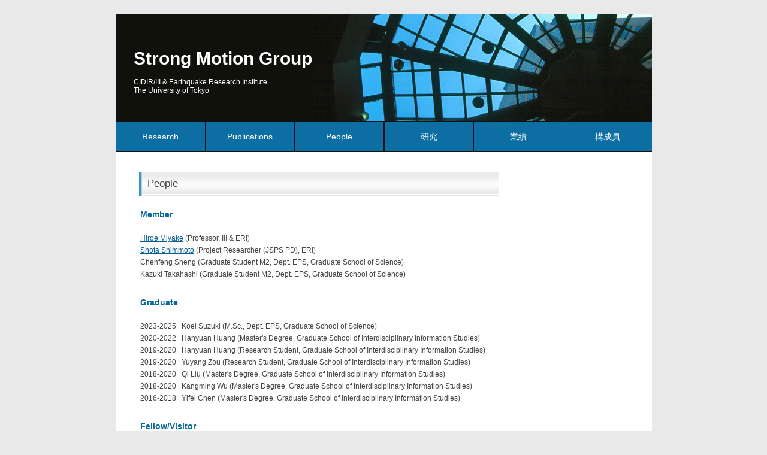

--- FILE ---
content_type: text/html
request_url: https://www.eri.u-tokyo.ac.jp/people/hiroe/people.html
body_size: 5650
content:
<!DOCTYPE html PUBLIC "-//W3C//DTD XHTML 1.0 Transitional//EN" "http://www.w3.org/TR/xhtml1/DTD/xhtml1-transitional.dtd">
<html xmlns="http://www.w3.org/1999/xhtml">
<head>
<meta http-equiv="Content-Style-Type" content="text/css" />
<meta http-equiv="Content-Type" content="text/html; charset=shift_jis" />

<meta name="keywords" content="" />
<meta name="description" content="" />

<title>Strong Motion Group @ UTokyo</title>

<link href="style.css" rel="stylesheet" type="text/css" />
</head>

<body>
<div id="container">
<div id="summery"></div>

<!-- header start -->
<div id="header">

<div id="subtitle"></div>

<h1><a href="index.html">Strong Motion Group</a></h1>

<div id="setumei">CIDIR/III & Earthquake Research Institute</div>
<div id="setumei">The University of Tokyo</div>

</div>
<!-- header end -->


<!-- title start -->
<div id="menu">
<ul>
<li class="menu"><a href="res.html">Research</a></li>
<li class="menu"><a href="pub.html">Publications</a></li>
<li class="menuright"><a href="people.html">People</a></li>
<li class="menu"><a href="resj.html">研究</a></li>
<li class="menu"><a href="pubj.html">業績</a></li>
<li class="menu"><a href="peoplej.html">構成員</a></li>
</ul>
</div>
<!-- title end -->


<br clear="all" class="clear" />
<div id="wrapper">

<!-- main start -->
<div id="main">

<h2 class="line">People</h2>

<h3>Member</h3>

<div class="text">
<a href="cv.html">Hiroe Miyake</a> (Professor, III & ERI)<br />
<a href="https://orcid.org/0000-0002-6043-1561">Shota Shimmoto</a> (Project Researcher (JSPS PD), ERI)<br />
Chenfeng Sheng (Graduate Student M2, Dept. EPS, Graduate School of Science)<br />
Kazuki Takahashi (Graduate Student M2, Dept. EPS, Graduate School of Science)<br />
</div>

<h3>Graduate</h3>

<div class="text">
2023-2025 &nbsp; Koei Suzuki (M.Sc., Dept. EPS, Graduate School of Science)<br />
2020-2022 &nbsp; Hanyuan Huang (Master's Degree, Graduate School of Interdisciplinary Information Studies)<br />
2019-2020 &nbsp; Hanyuan Huang (Research Student, Graduate School of Interdisciplinary Information Studies)<br />
2019-2020 &nbsp; Yuyang Zou (Research Student, Graduate School of Interdisciplinary Information Studies)<br />
2018-2020 &nbsp; Qi Liu (Master's Degree, Graduate School of Interdisciplinary Information Studies)<br />
2018-2020 &nbsp; Kangming Wu (Master's Degree, Graduate School of Interdisciplinary Information Studies)<br />
2016-2018 &nbsp; Yifei Chen (Master's Degree, Graduate School of Interdisciplinary Information Studies)</div>

<h3>Fellow/Visitor</h3>

<div class="text">
2024 &nbsp; Nato Jorjiashvili (Ilia State University, Georgia)<br />
2024 &nbsp; Yung-Ching Yang (National Central University, Taiwan)<br />
2023-2024 &nbsp; Yi Ding (Beijing University of Technology, China)<br />
2024 &nbsp; Weiwei Zhan (University of Central Florida, USA)<br />
2024 &nbsp; Yuxiang Tang (King Abdullah University of Science and Technology, KAUST, Saudi Arabia)<br />
2023-2024 &nbsp; Zongchao Li (China Earthquake Administration, China)<br />
2023 &nbsp; Andriniaina Tahina Rakotoarisoa (Institute and Observatory of Geophysics of Antananarivo, Madagascar)<br />
2023 &nbsp; Chih-Hsuan Sung (University of California, Berkeley, USA)<br />
2022 &nbsp; John Townend (Victoria University of Wellington, New Zealand)<br />
2022 &nbsp; Fermiro Faza Haribowo (Bandung Institute of Technology, ITB, Indonesia)<br />
2022 &nbsp; Aldilla Ratri (Meteorological, Climatological, and Geophysical Agency, BMKG, Indonesia)<br />
2020 &nbsp; Ardian Yudhi Octantyo (Meteorological, Climatological, and Geophysical Agency, BMKG, Indonesia)<br />
2019 &nbsp; Sankha Subhra Mahanti (Indian Institute of Science Education and Research, Kolkata, India)<br />
2018 &nbsp; Tristan Deleplanque (Institut de Physique du Globe de Paris, France)<br />
2018 &nbsp; Chen Ji (University of California, Santa Barbara, USA)<br />
2017 &nbsp; Jamileh Vasheghani Farahani (University of Tehran, Iran)<br />
2017 &nbsp; Babita Sharma (National Centre for Seismology, Ministry of Earth Sciences, India)<br />
2017 &nbsp; Tristan Deleplanque (Institut de Physique du Globe de Paris, France)<br />
2015-2016 &nbsp; Ameneh HoushmandViki (International Institute of Earthquake Engineering and Seismology, Iran)<br />
2015-2016 &nbsp; Amir Ali Hamed (University of Tehran, Iran)<br />
2015 &nbsp; Yu-Hua Liou (National Central University, Taiwan)<br />
2015 &nbsp; Natalia Poiata (Institut de Physique du Globe de Paris, France)<br />
2014 &nbsp; Adrien Oth (European Center for Geodynamics and Seismology, Luxembourg)<br />
2014 &nbsp; Jian Wen (University of Science and Technology of China, China)<br />
2014 &nbsp; Zhenguo Zhang (University of Science and Technology of China, China)<br /> 
2014 &nbsp; Faouzi Gherboudj (National Earthquake Engineering Research Center, CGS, Algeria)<br />
2013 &nbsp; Elizabeth H. Madden (University of Massachusetts Amherst, USA)<br />
2013 &nbsp; Timur Tezel (Canakkale Onsekiz Mart University, Turkey)<br />
2013 &nbsp; Vung Van Vi (Vietnam Academy of Science and Technology, Vietnam)<br />
2011 &nbsp; Mehmet Baykal (Disaster and Emergency Management Presidency, AFAD, Turkey)<br />
2009 &nbsp; Hossein Sadeghi (Ferdowsi University of Mashhad, Iran)<br />
2005 &nbsp; Natalia Poiata (National Center for Seismic Risk Reduction, Romania)</div>

</div>
<!-- main end -->


<br clear="all" />

<!-- footer start  -->
<div id="textlink"> |
<a href="index.html">Home</a> | </div>
<!-- footer end -->
</div>

</div>
<div id="copyright">

<!-- template link  -->
<a href="http://www.webmagic.jp" target="_blank">Base template by WEB MAGIC</a>.&nbsp;&nbsp;

</div>
</body>
</html>


--- FILE ---
content_type: text/css
request_url: https://www.eri.u-tokyo.ac.jp/people/hiroe/style.css
body_size: 6881
content:
/*--------------------------------------------------------------
Copyright WEB MAGIC.
http://www.webamgic.jp/
Template#13 type-1-menu6 ver 1.01
---------------------------------------------------------------*/


body {
text-align: center;
background-color:#E9E9E9;/*全体の背景色-----------------*/
font-family: Osaka,Verdana,Arial,Helvetica,sans-serif;
font-size:12px;/*基本の文字サイズ-----------------*/
line-height:170%;
color:#444444;;/*基本の文字色-----------------*/
margin-top:20px;/*コンテンツボックスを上から少し離しています-----------------*/
margin-bottom:20px;
margin-left:0;
margin-right:0;
}


h1,h2,h3 {
margin:0px;
padding:0px;
font-weight:normal;
}


/*pタグ空白消去*/
p {
margin:0px;
padding:0px;
}


/*IMGボーダー非表示*/
img  {
border: none;
vertical-align:top;
}



/*TABLEボーダー非表示*/
table  {
border:none;
margin-bottom:20px;
}


/*IE--BRバグ回避*/
br  {
letter-spacing:normal;
}


/*ビルダー表示崩れ回避*/
br.clear{
clear:both;
padding:0px;
margin:0px;
height:0px;
line-height:0;
}


/*リスト空白消去*/
ul,ol,li  {
margin:0px;
padding:0px;
list-style:none;
}




/*ページのタイトル部分のみのテキストリンク-----------------*/
h1 a:link       {color:#ffffff;text-decoration:none;} /*メニュー・テキストリンクの色*/
h1 a:visited    {color:#ffffff;text-decoration:none;} /*メニュー・訪問済みのリンクの色*/
h1 a:active     {color:#ffffff;text-decoration:underline;} /*メニュー・クリック時のリンクの色*/
h1 a:hover      {color:#ffffff;text-decoration:underline;} /*メニュー・マウス上にカーソルがある時のリンク色*/



/*普通のテキストリンク-----------------*/
a:link    {text-decoration:underline;color:#005D90;}  /*テキストリンクの色*/
a:visited {text-decoration:underline;color:#005D90;}  /*訪問済みのリンクの色*/ 
a:active  {text-decoration:underline;color:#005D90;}   /*クリック時のリンクの色*/
a:hover   {text-decoration:underline;color:#005D90;}  /*マウスの上にカーソルがあるときのリンクの色*/




#container{
width:895px;
margin:0 auto;
padding:0;
text-align:left;
}



#summery{
width:895px;
text-align:right;
line-height:normal;
padding-bottom:4px;
font-size:12px;
}



#header{
margin:0px;
background-image:url(images/header.jpg);/*ヘッダー画像-----------------*/
background-repeat:no-repeat;
background-position:right;
background-color:#000000;
width:835px;
padding:53px 30px 25px 30px;
height:100px;
}



/*ホームページテンプレートとフリー素材、と書いてある文字-----------------*/
#subtitle{
line-height:normal;
font-size:14px;/*---文字サイズ-----------*/
color:#ffffff;/*---文字色-----------*/
}



/*サイトのタイトル文字-----------------*/
h1{
line-height:normal;
font-size:30px;/*タイトル文字サイズ-----------------*/
font-family: Osaka,Verdana,Arial,Helvetica,sans-serif;
font-weight:bold ;
margin:0;
padding:4px 0px 15px 0px;
}




/*貴方のホームページ制作をお手伝いいたします。と書いてある文字-----------------*/
#setumei{
line-height:normal;
font-size:12px;/*---文字サイズ-----------*/
color:#ffffff;/*---文字色-----------*/
}





/*ヘッダー下ロールオーバーメニューリスト指定------------------------------------------------*/

#menu{
margin: 0;
padding: 0;
}


#menu ul{
list-style-type: none;
margin: 0;
padding: 0;
}


/*各メニューのボックス-----------------*/
#menu li{
float: left;
width: 148px;
border-top:1px #111111 solid;
border-left:1px #111111 solid;
border-bottom:1px #111111 solid;
}



/*一番右端のメニューボックス右サイドのマージンカット指定-----------------*/
#menu li.menuright{
float: left;
width: 148px;
border-top:1px #111111 solid;
border-left:1px #111111 solid;
border-bottom:1px #111111 solid;
border-right:1px #111111 solid;
}



/*マウスをのせていないときの指定-----------------*/
#menu a{
text-align: center;
display:block;
padding:15px 8px;
width: 132px;
background-color:#0C6EA3;/*------メニューの背景色-----------*/
color:#ffffff;/*------メニューの文字色-----------------*/
text-decoration:none;/*------リンクのアンダーラインなし-----------------*/
font-size:14px;/*------文字サイズ-----------------*/
}



/*マウスをのせたときの指定-----------------*/
#menu a:hover{
background-color:#2783B5;/*-------メニューの背景色----------*/
color:#ffffff;/*-------メニューの文字色-----------*/
text-decoration:none;/*-------リンクのアンダーラインあり----------*/
font-size:14px;/*------文字サイズ-----------------*/
}







#wrapper{
width:895px;
clear:both;
background-color:#FFFFFF; /*----メニューから下の部分のコンテンツ背景色--------*/
position:relative;
float:left;
}




#main{
float:left;
padding-top:33px;
padding-left:39px;
width:797px;
}


#side{
float:right;
padding-top:33px;
padding-right:25px;
width:0px;
}



 /*----トップページ「誰でも作れる・・・」のコピー文字--------*/
#copy{
font-size:28px; /*----文字サイズ--------*/
font-weight:bold;
color:#0B4869; /*----文字色--------*/
line-height:130%;
margin-bottom:20px;
}


.text{
margin:2px 2px 25px 2px;
line-height:170%;
}



 /*----NEWS・下層ページタイトル--------*/
h2 {
font-family: Osaka,Verdana,Arial,Helvetica,sans-serif;
background-image:url(images/bar.gif);
background-repeat:no-repeat;
margin-bottom:18px;
height:41px;
font-weight:normal;
font-size:17px; /*----文字サイズ--------*/
} 



/*----NEWS・下層ページタイトル左の方にある色のついた縦ライン--------*/
.line{
border-left:#3399CC 4px solid; /*----ラインの色・太さ・ラインは直線--------*/
padding:10px;
height:21px;
}



#news li{
margin-bottom:2px;
padding-bottom:6px;
padding-left:4px;
padding-top:6px;
border-bottom:#dddddd solid 1px;
}


#news ul{
margin:0px 2px 45px 2px;
}


.box_bg{
background-image:url(images/box_bg.gif);
background-repeat:repeat-y;
padding:0px 20px;
}


#textlink{
border-top:#dddddd solid 1px;
margin-left:30px;
margin-right:30px;
padding:12px 4px 25px 4px;
text-align:left;
}


/*----下層ページ小見出し--------*/
h3{
font-weight:bold;
padding:2px;
font-size:14px;
color:#0b689a;
margin-bottom:15px;
border-bottom:#dddddd double 3px;/*----下部ライン--------*/
}

/*----テーブル表組み左のセル--------*/
.table_item{
background-color:#f3f3f3;/*----セルの色--------*/
text-align:left;
}


/*----テーブル表組み右のセル--------*/
.table_text{
background-color:#ffffff;/*----セルの色--------*/
text-align:left;
}


/*----テーブル表組みの枠線--------*/
.waku{
background-color:#999999;/*---枠線の色--------*/
}




#copyright{
clear:both;
margin:0 auto;
padding:4px 2px;
width:891px;
font-size:10px;
text-align:right;
}

#copyright a:link {color:#444444;}
#copyright a:visited  {color:#444444;}
#copyright a:hover {color:#444444;}
#copyright a:active  {color:#444444;}


.space20{
margin-bottom:20px;
}